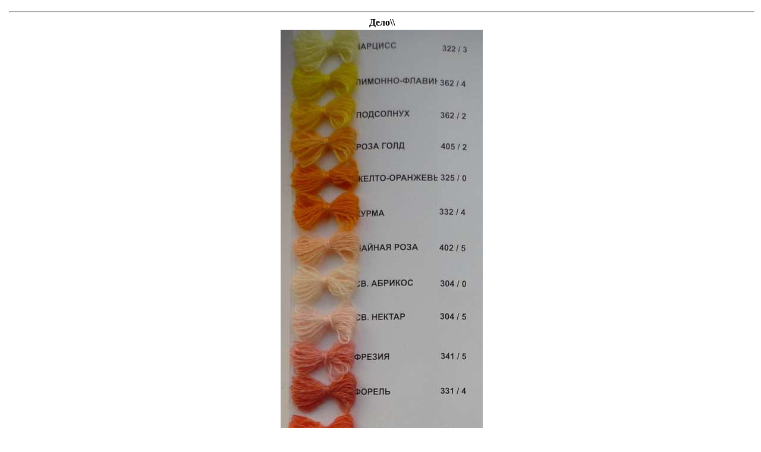

--- FILE ---
content_type: text/html
request_url: http://s2.forumimage.ru/show/100015233
body_size: 1608
content:
<html>
<head>
<meta http-equiv="content-type" content="text/html; charset=utf-8" /> 
<title>Дело\\</title>
</head>
<body>
<!--<center>-->
<table widht="100%">
<tr ><td width="120" valign="center">
<!--BETWEEN SSP CODE V3.0 START--><div id="b_script_273080"><script async srs="//cache.betweendigital.com/sections/2/273080.js"></script></div><!--BETWEEN SSP END--><div id="mix_block_1294959454"></div><div id="DIV_DA_32222"></div>
<script type="text/javascript">
document.write('<scr' + 'ipt language="javascript" type="text/javascript" srs="http://1294959454.us.mixmarket.biz/uni/us/1294959454/?div=mix_block_1294959454&r=' + escape(document.referrer) + '&rnd=' + Math.round(Math.random() * 100000) + '" charset="windows-1251"><' + '/scr' + 'ipt>');
</script>





</td><td width="100%" valign="top"><center>
<!-- Yandex.RTB -->
<script>window.yaContextCb=window.yaContextCb||[]</script>
<script src="https://yandex.ru/ads/system/context.js" async></script>
<!-- Yandex.RTB R-A-1817483-2 -->
<div id="yandex_rtb_R-A-1817483-2"></div>
<script>window.yaContextCb.push(()=>{
  Ya.Context.AdvManager.render({
    renderTo: 'yandex_rtb_R-A-1817483-2',
    blockId: 'R-A-1817483-2'
  })
})</script>
<!--BETWEEN SSP CODE V3.0 START--><div id="b_script_272786"><script async srs="//cache.betweendigital.com/sections/2/272786.js"></script></div><!--BETWEEN SSP END-->
<!--www.people-group.su-->
<script language="JavaScript" type="text/javascript" srs="//adc.people-group.su/112380/1/1/"></script>
<!--www.people-group.su-->
<div id="mix_block_1294937123"></div>

<script>
document.write('<scr' + 'ipt language="javascript" type="text/javascript" srs="http://1294937123.us.mixmarket.biz/uni/us/1294937123/?div=mix_block_1294937123&r=' + escape(document.referrer) + '&rnd=' + Math.round(Math.random() * 100000) + '" charset="windows-1251"><' + '/scr' + 'ipt>');
</script>
<hr>
<b>Дело\\</b>
<br>
<table width="100%" height="100%" align="center"><tr><td align="center">
<img src="http://forumimage.ru/uploads/20140223/139316745896194027.jpg" alt="Дело\\"><br><br>
</td></tr><tr height="100%"><td valign="bottom">

</td></tr></table>




</td></tr></table>
<center>Изображение было размещено пользователем ресурса:   <br> <a href="http://lubodelo.getbb.ru">lubodelo.getbb.ru</a></center>

<br>
<hr>
<center>




<center>





<!-- <br>-->


<table width="100%" cellpadding="4" cellspacing="1" border="0" class="forumline">
</table>



<small>Если вы заметили изображения, нарушающие общепринятые нормы морали или действующего законодательства, пожалуйста, сообщите нам по адресу:  abusereport@forumimage.ru</small><Br>
<a href="/">На главную страницу</a>
</center>
<noindex>
<!--LiveInternet counter--><script type="text/javascript"><!--
document.write("<a href='http://www.liveinternet.ru/click' "+
"target=_blank><img src='//counter.yadro.ru/hit?t38.6;r"+
escape(document.referrer)+((typeof(screen)=="undefined")?"":
";s"+screen.width+"*"+screen.height+"*"+(screen.colorDepth?
screen.colorDepth:screen.pixelDepth))+";u"+escape(document.URL)+
";h"+escape(document.title.substring(0,80))+";"+Math.random()+
"' alt='' title='LiveInternet' "+
"border='0' width='1' height='1'><\/a>")
//--></script><!--/LiveInternet-->
</noindex>
</body>
</html>
